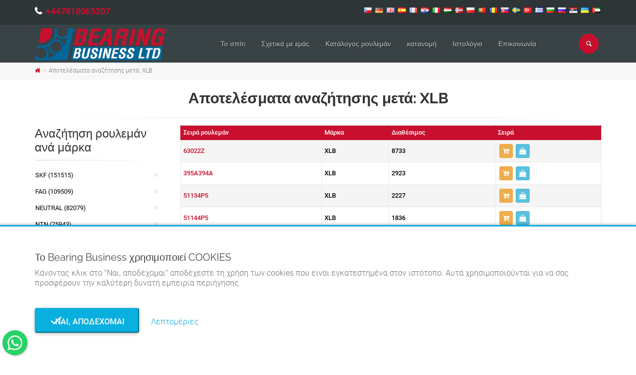

--- FILE ---
content_type: text/html; charset=UTF-8
request_url: https://bearingbusiness.uk/el/anazitisi-rouleman/marka/xlb
body_size: 10120
content:

<!DOCTYPE html>
<html lang="el">
<head>
	<meta charset="UTF-8">
	<meta http-equiv="X-UA-Compatible" content="IE=edge">
	<meta name="viewport" content="width=device-width, initial-scale=1">
		<title>Αποτελέσματα αναζήτησης μετά: XLB - Bearing Business</title>
	<meta property="og:type" content="product">
<meta property="og:url" content="https://bearingbusiness.uk/el/anazitisi-rouleman/marka/xlb">
<meta property="og:image" content="https://bearingbusiness.uk/img/logo.png">
<meta property="og:site_name" content="Bearing Business">
<meta property="og:locale" content="el_GR">
<meta property="og:locale:alternate" content="ar_AE">
<meta property="fb:app_id" content="112255241606041">
<meta name="twitter:card" content="summary">
<meta name="twitter:site" content="@BearingBusiness">
<meta name="twitter:creator" content="@BearingBusiness">
<meta name="robots" content="index, follow">
<meta name="yandex-verification" content="a53d3edcdc0a9dfe">
<meta name="p:domain_verify" content="8b849ad225eecda2a3ea1a35940e8359">
<meta name="msapplication-TileColor" content="#ffffff">
<meta name="msapplication-TileImage" content="/img/ico/ms-icon-144x144.png">
<meta name="theme-color" content="#ffffff">
<meta name="description" content="Bearings XLB. Πάνω από 2 εκατομμύρια ρουλεμάν κάτω από διαφορετικούς παραγωγούς και σε διαφορετικά ισοδύναμα. Το μεγαλύτερο απόθεμα ρουλεμάν. Ταχεία κατανομή ρουλεμάν σε εθνικό και διεθνές επίπεδο.">
<meta name="keywords" content="xlb, rouleman, bearings, rouleman xlb, bearings xlb">
<meta property="og:title" content="Αποτελέσματα αναζήτησης μετά: XLB">
<meta property="og:description" content="Bearings XLB. Πάνω από 2 εκατομμύρια ρουλεμάν κάτω από διαφορετικούς παραγωγούς και σε διαφορετικά ισοδύναμα. Το μεγαλύτερο απόθεμα ρουλεμάν. Ταχεία κατανομή ρουλεμάν σε εθνικό και διεθνές επίπεδο.">
<meta name="csrf-param" content="_csrf">
<meta name="csrf-token" content="t__strtXnHve66UVfe-gxJbz3RkZGgEhRD71rXHb5JfempvR6iTwSJqg13Mtoczx46O1SlteZWVxRtifOLyy8g==">

<link type="application/rss+xml" href="https://bearingbusiness.uk/el/rss" title="RSS 2.0" rel="alternate">
<link href="https://bearingbusiness.uk/el/anazitisi-rouleman/marka/xlb" rel="canonical">
<link href="/img/ico/apple-icon-57x57.png" rel="apple-touch-icon" sizes="57x57">
<link href="/img/ico/apple-icon-60x60.png" rel="apple-touch-icon" sizes="60x60">
<link href="/img/ico/apple-icon-72x72.png" rel="apple-touch-icon" sizes="72x72">
<link href="/img/ico/apple-icon-76x76.png" rel="apple-touch-icon" sizes="76x76">
<link href="/img/ico/apple-icon-114x114.png" rel="apple-touch-icon" sizes="114x114">
<link href="/img/ico/apple-icon-120x120.png" rel="apple-touch-icon" sizes="120x120">
<link href="/img/ico/apple-icon-144x144.png" rel="apple-touch-icon" sizes="144x144">
<link href="/img/ico/apple-icon-152x152.png" rel="apple-touch-icon" sizes="152x152">
<link href="/img/ico/apple-icon-180x180.png" rel="apple-touch-icon" sizes="180x180">
<link type="image/png" href="/img/ico/android-icon-192x192.png" rel="icon" sizes="192x192">
<link type="image/png" href="/img/ico/favicon-32x32.png" rel="icon" sizes="32x32">
<link type="image/png" href="/img/ico/favicon-96x96.png" rel="icon" sizes="96x96">
<link type="image/png" href="/img/ico/favicon-16x16.png" rel="icon" sizes="16x16">
<link href="/manifest.json" rel="manifest">
<link href="https://bearingbusiness.uk/cs/hledat-lozisko/znacka/xlb" rel="alternate" hreflang="cs">
<link href="https://bearingbusiness.uk/de/kugellager-suchen/marke/xlb" rel="alternate" hreflang="de">
<link href="https://bearingbusiness.uk/search-bearings/brand/xlb" rel="alternate" hreflang="en">
<link href="https://bearingbusiness.uk/search-bearings/brand/xlb" rel="alternate" hreflang="x-default">
<link href="https://bearingbusiness.uk/es/busca-rodamiento/marca/xlb" rel="alternate" hreflang="es">
<link href="https://bearingbusiness.uk/fr/recherche-roulements/marque/xlb" rel="alternate" hreflang="fr">
<link href="https://bearingbusiness.uk/hr/potrazi-kuglager/marka/xlb" rel="alternate" hreflang="hr">
<link href="https://bearingbusiness.uk/it/cerca-cuscinetto/marca/xlb" rel="alternate" hreflang="it">
<link href="https://bearingbusiness.uk/hu/csapagy-kereso/marka/xlb" rel="alternate" hreflang="hu">
<link href="https://bearingbusiness.uk/nn/sokfor-lagerer/merke/xlb" rel="alternate" hreflang="nn">
<link href="https://bearingbusiness.uk/pl/szukaj-lozyska/marka/xlb" rel="alternate" hreflang="pl">
<link href="https://bearingbusiness.uk/pt/pesquisar-rolamento/marca/xlb" rel="alternate" hreflang="pt">
<link href="https://bearingbusiness.uk/ro/cauta-rulment/brand/xlb" rel="alternate" hreflang="ro">
<link href="https://bearingbusiness.uk/sk/hladat-lozisko/znacka/xlb" rel="alternate" hreflang="sk">
<link href="https://bearingbusiness.uk/sv/sok-lagerer/brannmarka/xlb" rel="alternate" hreflang="sv">
<link href="https://bearingbusiness.uk/tr/rulman-ararulman/brand/xlb" rel="alternate" hreflang="tr">
<link href="https://bearingbusiness.uk/el/anazitisi-rouleman/marka/xlb" rel="alternate" hreflang="el">
<link href="https://bearingbusiness.uk/bg/tarsi-lager/marka/xlb" rel="alternate" hreflang="bg">
<link href="https://bearingbusiness.uk/ru/poisk-podsipnika/brend/xlb" rel="alternate" hreflang="ru">
<link href="https://bearingbusiness.uk/sr/potrazi-kuglager/marka/xlb" rel="alternate" hreflang="sr">
<link href="https://bearingbusiness.uk/uk/posuk-pidsipnika/brend/xlb" rel="alternate" hreflang="uk">
<link href="https://bearingbusiness.uk/ar/تحمل-نتائج-البحث/almarkt/xlb" rel="alternate" hreflang="ar">
<link href="/el/anazitisi-rouleman/marka/xlb?page=1&amp;per-page=25" rel="self">
<link href="/el/anazitisi-rouleman/marka/xlb?page=2&amp;per-page=25" rel="next">
<link href="/el/anazitisi-rouleman/marka/xlb?page=220&amp;per-page=25" rel="last">
<link href="/assets/33e587da/css/bootstrap.css?v=1604601966" rel="stylesheet">
<link href="/assets/47f16404/font-awesome/css/font-awesome.min.css?v=1604602058" rel="stylesheet">
<link href="/assets/47f16404/animate.css/animate.min.css?v=1604602056" rel="stylesheet">
<link href="/fonts/roboto/css/roboto.css?v=1618407722" rel="stylesheet">
<link href="/fonts/raleway/css/raleway.css?v=1618407904" rel="stylesheet">
<link href="/fonts/pacifico/css/pacifico.css?v=1618407904" rel="stylesheet">
<link href="/fonts/ptserif/css/ptserif.css?v=1618407904" rel="stylesheet">
<link href="/fonts/font-awesome/css/font-awesome.css?v=1471783226" rel="stylesheet">
<link href="/fonts/fontello/css/fontello.css?v=1443362466" rel="stylesheet">
<link href="/plugins/magnific-popup/magnific-popup.css?v=1455915990" rel="stylesheet">
<link href="/plugins/rs-plugin/css/settings.css?v=1443362466" rel="stylesheet">
<link href="/css/animations.css?v=1471783226" rel="stylesheet">
<link href="/plugins/owl-carousel/owl.carousel.css?v=1443362466" rel="stylesheet">
<link href="/plugins/owl-carousel/owl.transitions.css?v=1443362466" rel="stylesheet">
<link href="/plugins/hover/hover-min.css?v=1424949330" rel="stylesheet">
<link href="/plugins/floating-whatsapp/floating-wpp.min.css?v=1611909058" rel="stylesheet">
<link href="/css/style.css?v=1606855058" rel="stylesheet">
<link href="/css/typography-default.css?v=1606853530" rel="stylesheet">
<link href="/css/skins/custom.css?v=1650886581" rel="stylesheet">
<link href="/css/custom.css?v=1650886751" rel="stylesheet">
<link href="/assets/b85b48cf/jquery.fancybox.min.css?v=1604602058" rel="stylesheet">
<link href="/assets/2166cb88/css/bootstrap-dialog-bs3.css?v=1604601980" rel="stylesheet">
<script src="/assets/2166cb88/js/dialog.js?v=1604601980"></script></head>
<body  >

<!-- scrollToTop -->
<!-- ================ -->
<div class="scrollToTop circle"><i class="icon-up-open-big"></i></div>

<!-- page wrapper start -->
<!-- ================ -->
<div class="page-wrapper">

	

	
<!-- header-container start -->
<div class="header-container">


    <!-- header-top start -->
    <!-- classes:  -->
    <!-- "dark": dark version of header top e.g. class="header-top dark" -->
    <!-- "colored": colored version of header top e.g. class="header-top colored" -->
    <!-- ================ -->
    <div class="header-top dark">
        <div class="container">
            <div class="row">
                <div class="col-xs-12 col-sm-12 col-md-6 rtl">
                    <!-- header-top-first start -->
                    <!-- ================ -->
                    <div class="header-top-first clearfix">
                                                <ul class="list-inline hidden-sm hidden-xs" style="padding-left: 0; margin-top: 6px;">
                                                            <li>
									<i class="fa fa-phone pr-5" style="font-size: 18px; font-weight: 700;"></i>
                                    <a href="tel:+447818065207" data-prevent-page-overlay="true" style="font-size: 18px; font-weight: 700;">+447818065207</a>                                </li>
                                                    </ul>
                    </div>
                    <!-- header-top-first end -->
                </div>
                <div class="col-xs-12 col-sm-12 col-md-6 text-center">

                    <!-- header-top-second start -->
                    <!-- ================ -->
                    <div id="header-top-second"  class="clearfix">
                                                    <ul class="list-inline pull-right">
                                                                    <li style="padding: 2px;">
                                        <a href="/cs" class="" style="width:auto; height: auto;">
                                            <img src="/img/flags/cz.png" alt="Čeština" title="Čeština">
                                        </a>
                                    </li>
                                                                    <li style="padding: 2px;">
                                        <a href="/de" class="" style="width:auto; height: auto;">
                                            <img src="/img/flags/de.png" alt="Deutsch" title="Deutsch">
                                        </a>
                                    </li>
                                                                    <li style="padding: 2px;">
                                        <a href="/" class="" style="width:auto; height: auto;">
                                            <img src="/img/flags/gb.png" alt="English (US)" title="English (US)">
                                        </a>
                                    </li>
                                                                    <li style="padding: 2px;">
                                        <a href="/es" class="" style="width:auto; height: auto;">
                                            <img src="/img/flags/es.png" alt="Español (España)" title="Español (España)">
                                        </a>
                                    </li>
                                                                    <li style="padding: 2px;">
                                        <a href="/fr" class="" style="width:auto; height: auto;">
                                            <img src="/img/flags/fr.png" alt="Français (France)" title="Français (France)">
                                        </a>
                                    </li>
                                                                    <li style="padding: 2px;">
                                        <a href="/hr" class="" style="width:auto; height: auto;">
                                            <img src="/img/flags/hr.png" alt="Hrvatski" title="Hrvatski">
                                        </a>
                                    </li>
                                                                    <li style="padding: 2px;">
                                        <a href="/it" class="" style="width:auto; height: auto;">
                                            <img src="/img/flags/it.png" alt="Italiano" title="Italiano">
                                        </a>
                                    </li>
                                                                    <li style="padding: 2px;">
                                        <a href="/hu" class="" style="width:auto; height: auto;">
                                            <img src="/img/flags/hu.png" alt="Magyar" title="Magyar">
                                        </a>
                                    </li>
                                                                    <li style="padding: 2px;">
                                        <a href="/nn" class="" style="width:auto; height: auto;">
                                            <img src="/img/flags/no.png" alt="Norsk (nynorsk)" title="Norsk (nynorsk)">
                                        </a>
                                    </li>
                                                                    <li style="padding: 2px;">
                                        <a href="/pl" class="" style="width:auto; height: auto;">
                                            <img src="/img/flags/pl.png" alt="Polski" title="Polski">
                                        </a>
                                    </li>
                                                                    <li style="padding: 2px;">
                                        <a href="/pt" class="" style="width:auto; height: auto;">
                                            <img src="/img/flags/pt.png" alt="Português (Portugal)" title="Português (Portugal)">
                                        </a>
                                    </li>
                                                                    <li style="padding: 2px;">
                                        <a href="/ro" class="" style="width:auto; height: auto;">
                                            <img src="/img/flags/ro.png" alt="Română" title="Română">
                                        </a>
                                    </li>
                                                                    <li style="padding: 2px;">
                                        <a href="/sk" class="" style="width:auto; height: auto;">
                                            <img src="/img/flags/sk.png" alt="Slovenčina" title="Slovenčina">
                                        </a>
                                    </li>
                                                                    <li style="padding: 2px;">
                                        <a href="/sv" class="" style="width:auto; height: auto;">
                                            <img src="/img/flags/se.png" alt="Svenska" title="Svenska">
                                        </a>
                                    </li>
                                                                    <li style="padding: 2px;">
                                        <a href="/tr" class="" style="width:auto; height: auto;">
                                            <img src="/img/flags/tr.png" alt="Türkçe" title="Türkçe">
                                        </a>
                                    </li>
                                                                    <li style="padding: 2px;">
                                        <a href="/el" class="active" style="width:auto; height: auto;">
                                            <img src="/img/flags/gr.png" alt="Ελληνικά" title="Ελληνικά">
                                        </a>
                                    </li>
                                                                    <li style="padding: 2px;">
                                        <a href="/bg" class="" style="width:auto; height: auto;">
                                            <img src="/img/flags/bg.png" alt="Български" title="Български">
                                        </a>
                                    </li>
                                                                    <li style="padding: 2px;">
                                        <a href="/ru" class="" style="width:auto; height: auto;">
                                            <img src="/img/flags/ru.png" alt="Русский" title="Русский">
                                        </a>
                                    </li>
                                                                    <li style="padding: 2px;">
                                        <a href="/sr" class="" style="width:auto; height: auto;">
                                            <img src="/img/flags/rs.png" alt="Српски" title="Српски">
                                        </a>
                                    </li>
                                                                    <li style="padding: 2px;">
                                        <a href="/uk" class="" style="width:auto; height: auto;">
                                            <img src="/img/flags/ua.png" alt="Українська" title="Українська">
                                        </a>
                                    </li>
                                                                    <li style="padding: 2px;">
                                        <a href="/ar" class="" style="width:auto; height: auto;">
                                            <img src="/img/flags/ae.png" alt="‏العربية‏" title="‏العربية‏">
                                        </a>
                                    </li>
                                                            </ul>
                                            </div>
                    <!-- header-top-second end -->
                </div>
            </div>
        </div>
    </div>
    <!-- header-top end -->

    <!-- header start -->
    <!-- classes:  -->
    <!-- "fixed": enables fixed navigation mode (sticky menu) e.g. class="header fixed clearfix" -->
    <!-- "dark": dark version of header e.g. class="header dark clearfix" -->
    <!-- "full-width": mandatory class for the full-width menu layout -->
    <!-- "centered": mandatory class for the centered logo layout -->
    <!-- ================ -->
    <header class="header fixed clearfix dark">

        <div class="container" id="page-header">
            <div class="row">
                <div class="col-md-3 rtl">
                    <!-- header-left start -->
                    <!-- ================ -->
                    <div class="header-left clearfix">
							<!-- header dropdown buttons -->
							<div class="header-dropdown-buttons visible-xs">
								<div class="btn-group dropdown">
									<button type="button" class="btn dropdown-toggle" data-toggle="dropdown" style="color: #fff; background-color: #c8102e; border-color: #e50627;"><i class="icon-search"></i></button>
									<ul class="dropdown-menu dropdown-menu-right dropdown-animation">
										<li>
											<form id="search-form-mobile" class="search-box margin-clear" action="/el/search" method="post">
<input type="hidden" name="_csrf" value="t__strtXnHve66UVfe-gxJbz3RkZGgEhRD71rXHb5JfempvR6iTwSJqg13Mtoczx46O1SlteZWVxRtifOLyy8g==">											<div class="input-group form-group has-feedback">
												<input type="text" class="form-control" name="search" value="" placeholder="Αναζήτηση" autocomplete="off">												<span class="input-group-btn">
													<button type="submit" class="btn btn-warning btn-xs btn-default" style="margin: 0 0 0 -1px;"><i class="icon-search"></i></button>											  </span>
											</div>
											</form>										</li>
									</ul>
								</div>
																							</div>
							<!-- header dropdown buttons end-->

                        <!-- logo -->
                        <div id="logo" class="logo">
                            <a href="/el"><img id="logo_img" src="/img/logo.png" alt="Bearing Business"></a>
                        </div>
                    </div>
                    <!-- header-left end -->

                </div>
                <div class="col-md-9">

                    <!-- header-right start -->
                    <!-- ================ -->
                    <div class="header-right clearfix">

                        <!-- main-navigation start -->
                        <!-- classes: -->
                        <!-- "onclick": Makes the dropdowns open on click, this the default bootstrap behavior e.g. class="main-navigation onclick" -->
                        <!-- "animated": Enables animations on dropdowns opening e.g. class="main-navigation animated" -->
                        <!-- "with-dropdown-buttons": Mandatory class that adds extra space, to the main navigation, for the search and cart dropdowns -->
                        <!-- ================ -->
                        <div class="main-navigation  animated with-dropdown-buttons">

                            <!-- navbar start -->
                            <!-- ================ -->
                            <nav class="navbar navbar-default" role="navigation">
                                <div class="container-fluid">

                                    <!-- Toggle get grouped for better mobile display -->
                                    <div class="navbar-header">
                                        <button type="button" class="navbar-toggle" data-toggle="collapse" data-target="#navbar-collapse-1">
                                            <span class="sr-only">Toggle navigation</span>
                                            <span class="icon-bar"></span>
                                            <span class="icon-bar"></span>
                                            <span class="icon-bar"></span>
                                        </button>

                                    </div>

                                    <!-- Collect the nav links, forms, and other content for toggling -->
                                    <div class="collapse navbar-collapse" id="navbar-collapse-1">
                                        <!-- main-menu -->
                                                                                    <ul id="w1" class="nav navbar-nav" style=""><li><a href="/el">Το σπίτι</a></li>
<li><a href="/el/schetika-me-emas">Σχετικά με εμάς</a></li>
<li><a href="/el/katalogos-royleman">Κατάλογος ρουλεμάν</a></li>
<li><a href="/el/katanomh">κατανομή</a></li>
<li><a href="/el/istologio">Ιστολόγιο</a></li>
<li><a href="/el/epikoinonia">Επικοινωνία</a></li></ul>                                                                                <!-- main-menu end -->

											<!-- header dropdown buttons -->
											<div class="header-dropdown-buttons hidden-xs">
												<div class="btn-group dropdown">
													<button type="button" class="btn dropdown-toggle" data-toggle="dropdown" style="color: #fff; background-color: #c8102e; border-color: #e50627;"><i class="icon-search"></i></button>
													<ul class="dropdown-menu dropdown-menu-right dropdown-animation">
														<li>
															<form id="search-form-desktop" class="search-box margin-clear" action="/el/search" method="post">
<input type="hidden" name="_csrf" value="t__strtXnHve66UVfe-gxJbz3RkZGgEhRD71rXHb5JfempvR6iTwSJqg13Mtoczx46O1SlteZWVxRtifOLyy8g==">															<div class="input-group form-group has-feedback">
																<input type="text" class="form-control" name="search" value="" placeholder="Αναζήτηση" autocomplete="off">																<span class="input-group-btn">
																	<button type="submit" class="btn btn-xs btn-default" style="margin: 0 0 0 -1px;"><i class="icon-search"></i></button>															  	</span>
															</div>
															</form>														</li>
													</ul>
												</div>
																							</div>
											<!-- header dropdown buttons end-->

                                    </div>

                                </div>
                            </nav>
                            <!-- navbar end -->

                        </div>
                        <!-- main-navigation end -->
                    </div>
                    <!-- header-right end -->

                </div>
            </div>
        </div>

    </header>
    <!-- header end -->
</div>
<!-- header-container end -->

			<!-- breadcrumb start -->
		<!-- ================ -->
		<div class="breadcrumb-container">
			<div class="container">
								<ul class="breadcrumb"><li><a href="https://bearingbusiness.uk/el"><i class="fa fa-home"></i></a></li>
<li class="active"><span class="active">Αποτελέσματα αναζήτησης μετά: XLB</span></li>
</ul>			</div>
		</div>
		<!-- breadcrumb end -->
		
	<!-- main-container start -->
	<!-- ================ -->
	<section class="main-container" style="padding: 0;">
		<div class="container">
			<h1 class="text-center">Αποτελέσματα αναζήτησης μετά: XLB</h1>
			<div class="separator"></div>
			<div class="row">
				<!-- main start -->
				<!-- ================ -->
				<div class="main col-md-9 col-xs-12 pull-right">
									<table class="table table-bordered table-hover table-striped table-colored dataTable">
						<thead>
						<tr>
							<th>
								Σειρά ρουλεμάν							</th>
							<th>
								Μάρκα							</th>
							<th>
								Διαθέσιμος							</th>
							<th>
								Σειρά							</th>
						</tr>
						</thead>
						<tbody>
													<tr>
								<td>
									<a href="/el/rouleman-63022z-xlb-1762573">63022Z</a>								</td>
								<td>
									XLB								</td>
								<td>
									8733								</td>
								<td>
																		<div><a class="btn btn-xs btn-warning" href="/el/prostheke-sto-kalathi?id=1762573" title="Προσθήκη στο αίτημα προσφοράς" data-toggle="tooltip" data-popup-action=""><i class="fa fa-cart-plus"></i></a><a class="btn btn-xs btn-info" href="/el/zhthste-prosfora?id=1762573" title="Ζητήστε προσφορά τιμής" data-toggle="tooltip" data-popup-action=""><i class="fa fa-shopping-bag"></i></a></div>								</td>
							</tr>
													<tr>
								<td>
									<a href="/el/rouleman-395a394a-xlb-1347759">395A394A</a>								</td>
								<td>
									XLB								</td>
								<td>
									2923								</td>
								<td>
																		<div><a class="btn btn-xs btn-warning" href="/el/prostheke-sto-kalathi?id=1347759" title="Προσθήκη στο αίτημα προσφοράς" data-toggle="tooltip" data-popup-action=""><i class="fa fa-cart-plus"></i></a><a class="btn btn-xs btn-info" href="/el/zhthste-prosfora?id=1347759" title="Ζητήστε προσφορά τιμής" data-toggle="tooltip" data-popup-action=""><i class="fa fa-shopping-bag"></i></a></div>								</td>
							</tr>
													<tr>
								<td>
									<a href="/el/rouleman-51134p5-xlb-1463935">51134P5</a>								</td>
								<td>
									XLB								</td>
								<td>
									2227								</td>
								<td>
																		<div><a class="btn btn-xs btn-warning" href="/el/prostheke-sto-kalathi?id=1463935" title="Προσθήκη στο αίτημα προσφοράς" data-toggle="tooltip" data-popup-action=""><i class="fa fa-cart-plus"></i></a><a class="btn btn-xs btn-info" href="/el/zhthste-prosfora?id=1463935" title="Ζητήστε προσφορά τιμής" data-toggle="tooltip" data-popup-action=""><i class="fa fa-shopping-bag"></i></a></div>								</td>
							</tr>
													<tr>
								<td>
									<a href="/el/rouleman-51144p5-xlb-1454924">51144P5</a>								</td>
								<td>
									XLB								</td>
								<td>
									1836								</td>
								<td>
																		<div><a class="btn btn-xs btn-warning" href="/el/prostheke-sto-kalathi?id=1454924" title="Προσθήκη στο αίτημα προσφοράς" data-toggle="tooltip" data-popup-action=""><i class="fa fa-cart-plus"></i></a><a class="btn btn-xs btn-info" href="/el/zhthste-prosfora?id=1454924" title="Ζητήστε προσφορά τιμής" data-toggle="tooltip" data-popup-action=""><i class="fa fa-shopping-bag"></i></a></div>								</td>
							</tr>
													<tr>
								<td>
									<a href="/el/rouleman-60012rs1-xlb-1548598">60012RS1</a>								</td>
								<td>
									XLB								</td>
								<td>
									1536								</td>
								<td>
																		<div><a class="btn btn-xs btn-warning" href="/el/prostheke-sto-kalathi?id=1548598" title="Προσθήκη στο αίτημα προσφοράς" data-toggle="tooltip" data-popup-action=""><i class="fa fa-cart-plus"></i></a><a class="btn btn-xs btn-info" href="/el/zhthste-prosfora?id=1548598" title="Ζητήστε προσφορά τιμής" data-toggle="tooltip" data-popup-action=""><i class="fa fa-shopping-bag"></i></a></div>								</td>
							</tr>
													<tr>
								<td>
									<a href="/el/rouleman-6305-xlb-1765088">6305</a>								</td>
								<td>
									XLB								</td>
								<td>
									1450								</td>
								<td>
																		<div><a class="btn btn-xs btn-warning" href="/el/prostheke-sto-kalathi?id=1765088" title="Προσθήκη στο αίτημα προσφοράς" data-toggle="tooltip" data-popup-action=""><i class="fa fa-cart-plus"></i></a><a class="btn btn-xs btn-info" href="/el/zhthste-prosfora?id=1765088" title="Ζητήστε προσφορά τιμής" data-toggle="tooltip" data-popup-action=""><i class="fa fa-shopping-bag"></i></a></div>								</td>
							</tr>
													<tr>
								<td>
									<a href="/el/rouleman-nn3020kp5w33-xlb-3056595">NN3020KP5W33</a>								</td>
								<td>
									XLB								</td>
								<td>
									899								</td>
								<td>
																		<div><a class="btn btn-xs btn-warning" href="/el/prostheke-sto-kalathi?id=3056595" title="Προσθήκη στο αίτημα προσφοράς" data-toggle="tooltip" data-popup-action=""><i class="fa fa-cart-plus"></i></a><a class="btn btn-xs btn-info" href="/el/zhthste-prosfora?id=3056595" title="Ζητήστε προσφορά τιμής" data-toggle="tooltip" data-popup-action=""><i class="fa fa-shopping-bag"></i></a></div>								</td>
							</tr>
													<tr>
								<td>
									<a href="/el/rouleman-nn3018kp5w33-xlb-3063609">NN3018KP5W33</a>								</td>
								<td>
									XLB								</td>
								<td>
									781								</td>
								<td>
																		<div><a class="btn btn-xs btn-warning" href="/el/prostheke-sto-kalathi?id=3063609" title="Προσθήκη στο αίτημα προσφοράς" data-toggle="tooltip" data-popup-action=""><i class="fa fa-cart-plus"></i></a><a class="btn btn-xs btn-info" href="/el/zhthste-prosfora?id=3063609" title="Ζητήστε προσφορά τιμής" data-toggle="tooltip" data-popup-action=""><i class="fa fa-shopping-bag"></i></a></div>								</td>
							</tr>
													<tr>
								<td>
									<a href="/el/rouleman-nn3028kp4-xlb-3057548">NN3028KP4</a>								</td>
								<td>
									XLB								</td>
								<td>
									633								</td>
								<td>
																		<div><a class="btn btn-xs btn-warning" href="/el/prostheke-sto-kalathi?id=3057548" title="Προσθήκη στο αίτημα προσφοράς" data-toggle="tooltip" data-popup-action=""><i class="fa fa-cart-plus"></i></a><a class="btn btn-xs btn-info" href="/el/zhthste-prosfora?id=3057548" title="Ζητήστε προσφορά τιμής" data-toggle="tooltip" data-popup-action=""><i class="fa fa-shopping-bag"></i></a></div>								</td>
							</tr>
													<tr>
								<td>
									<a href="/el/rouleman-nn3016kp5w33-xlb-3065287">NN3016KP5W33</a>								</td>
								<td>
									XLB								</td>
								<td>
									586								</td>
								<td>
																		<div><a class="btn btn-xs btn-warning" href="/el/prostheke-sto-kalathi?id=3065287" title="Προσθήκη στο αίτημα προσφοράς" data-toggle="tooltip" data-popup-action=""><i class="fa fa-cart-plus"></i></a><a class="btn btn-xs btn-info" href="/el/zhthste-prosfora?id=3065287" title="Ζητήστε προσφορά τιμής" data-toggle="tooltip" data-popup-action=""><i class="fa fa-shopping-bag"></i></a></div>								</td>
							</tr>
													<tr>
								<td>
									<a href="/el/rouleman-60002rs1-xlb-1541480">60002RS1</a>								</td>
								<td>
									XLB								</td>
								<td>
									582								</td>
								<td>
																		<div><a class="btn btn-xs btn-warning" href="/el/prostheke-sto-kalathi?id=1541480" title="Προσθήκη στο αίτημα προσφοράς" data-toggle="tooltip" data-popup-action=""><i class="fa fa-cart-plus"></i></a><a class="btn btn-xs btn-info" href="/el/zhthste-prosfora?id=1541480" title="Ζητήστε προσφορά τιμής" data-toggle="tooltip" data-popup-action=""><i class="fa fa-shopping-bag"></i></a></div>								</td>
							</tr>
													<tr>
								<td>
									<a href="/el/rouleman-nn3026kp4w33-xlb-3059191">NN3026KP4W33</a>								</td>
								<td>
									XLB								</td>
								<td>
									518								</td>
								<td>
																		<div><a class="btn btn-xs btn-warning" href="/el/prostheke-sto-kalathi?id=3059191" title="Προσθήκη στο αίτημα προσφοράς" data-toggle="tooltip" data-popup-action=""><i class="fa fa-cart-plus"></i></a><a class="btn btn-xs btn-info" href="/el/zhthste-prosfora?id=3059191" title="Ζητήστε προσφορά τιμής" data-toggle="tooltip" data-popup-action=""><i class="fa fa-shopping-bag"></i></a></div>								</td>
							</tr>
													<tr>
								<td>
									<a href="/el/rouleman-nn3019kp5w33-xlb-3067694">NN3019KP5W33</a>								</td>
								<td>
									XLB								</td>
								<td>
									510								</td>
								<td>
																		<div><a class="btn btn-xs btn-warning" href="/el/prostheke-sto-kalathi?id=3067694" title="Προσθήκη στο αίτημα προσφοράς" data-toggle="tooltip" data-popup-action=""><i class="fa fa-cart-plus"></i></a><a class="btn btn-xs btn-info" href="/el/zhthste-prosfora?id=3067694" title="Ζητήστε προσφορά τιμής" data-toggle="tooltip" data-popup-action=""><i class="fa fa-shopping-bag"></i></a></div>								</td>
							</tr>
													<tr>
								<td>
									<a href="/el/rouleman-zarn3570tnp4-xlb-3849599">ZARN3570TNP4</a>								</td>
								<td>
									XLB								</td>
								<td>
									494								</td>
								<td>
																		<div><a class="btn btn-xs btn-warning" href="/el/prostheke-sto-kalathi?id=3849599" title="Προσθήκη στο αίτημα προσφοράς" data-toggle="tooltip" data-popup-action=""><i class="fa fa-cart-plus"></i></a><a class="btn btn-xs btn-info" href="/el/zhthste-prosfora?id=3849599" title="Ζητήστε προσφορά τιμής" data-toggle="tooltip" data-popup-action=""><i class="fa fa-shopping-bag"></i></a></div>								</td>
							</tr>
													<tr>
								<td>
									<a href="/el/rouleman-zarn2052tnp4-xlb-3849325">ZARN2052TNP4</a>								</td>
								<td>
									XLB								</td>
								<td>
									486								</td>
								<td>
																		<div><a class="btn btn-xs btn-warning" href="/el/prostheke-sto-kalathi?id=3849325" title="Προσθήκη στο αίτημα προσφοράς" data-toggle="tooltip" data-popup-action=""><i class="fa fa-cart-plus"></i></a><a class="btn btn-xs btn-info" href="/el/zhthste-prosfora?id=3849325" title="Ζητήστε προσφορά τιμής" data-toggle="tooltip" data-popup-action=""><i class="fa fa-shopping-bag"></i></a></div>								</td>
							</tr>
													<tr>
								<td>
									<a href="/el/rouleman-nn3028kp4w33-xlb-3057511">NN3028KP4W33</a>								</td>
								<td>
									XLB								</td>
								<td>
									481								</td>
								<td>
																		<div><a class="btn btn-xs btn-warning" href="/el/prostheke-sto-kalathi?id=3057511" title="Προσθήκη στο αίτημα προσφοράς" data-toggle="tooltip" data-popup-action=""><i class="fa fa-cart-plus"></i></a><a class="btn btn-xs btn-info" href="/el/zhthste-prosfora?id=3057511" title="Ζητήστε προσφορά τιμής" data-toggle="tooltip" data-popup-action=""><i class="fa fa-shopping-bag"></i></a></div>								</td>
							</tr>
													<tr>
								<td>
									<a href="/el/rouleman-nn3018kp4w33-xlb-3066248">NN3018KP4W33</a>								</td>
								<td>
									XLB								</td>
								<td>
									473								</td>
								<td>
																		<div><a class="btn btn-xs btn-warning" href="/el/prostheke-sto-kalathi?id=3066248" title="Προσθήκη στο αίτημα προσφοράς" data-toggle="tooltip" data-popup-action=""><i class="fa fa-cart-plus"></i></a><a class="btn btn-xs btn-info" href="/el/zhthste-prosfora?id=3066248" title="Ζητήστε προσφορά τιμής" data-toggle="tooltip" data-popup-action=""><i class="fa fa-shopping-bag"></i></a></div>								</td>
							</tr>
													<tr>
								<td>
									<a href="/el/rouleman-r10-xlb-3282949">R10</a>								</td>
								<td>
									XLB								</td>
								<td>
									471								</td>
								<td>
																		<div><a class="btn btn-xs btn-warning" href="/el/prostheke-sto-kalathi?id=3282949" title="Προσθήκη στο αίτημα προσφοράς" data-toggle="tooltip" data-popup-action=""><i class="fa fa-cart-plus"></i></a><a class="btn btn-xs btn-info" href="/el/zhthste-prosfora?id=3282949" title="Ζητήστε προσφορά τιμής" data-toggle="tooltip" data-popup-action=""><i class="fa fa-shopping-bag"></i></a></div>								</td>
							</tr>
													<tr>
								<td>
									<a href="/el/rouleman-nf1036x2p6-xlb-2982102">NF1036X2P6</a>								</td>
								<td>
									XLB								</td>
								<td>
									419								</td>
								<td>
																		<div><a class="btn btn-xs btn-warning" href="/el/prostheke-sto-kalathi?id=2982102" title="Προσθήκη στο αίτημα προσφοράς" data-toggle="tooltip" data-popup-action=""><i class="fa fa-cart-plus"></i></a><a class="btn btn-xs btn-info" href="/el/zhthste-prosfora?id=2982102" title="Ζητήστε προσφορά τιμής" data-toggle="tooltip" data-popup-action=""><i class="fa fa-shopping-bag"></i></a></div>								</td>
							</tr>
													<tr>
								<td>
									<a href="/el/rouleman-nn3020kp4w33-xlb-3059853">NN3020KP4W33</a>								</td>
								<td>
									XLB								</td>
								<td>
									415								</td>
								<td>
																		<div><a class="btn btn-xs btn-warning" href="/el/prostheke-sto-kalathi?id=3059853" title="Προσθήκη στο αίτημα προσφοράς" data-toggle="tooltip" data-popup-action=""><i class="fa fa-cart-plus"></i></a><a class="btn btn-xs btn-info" href="/el/zhthste-prosfora?id=3059853" title="Ζητήστε προσφορά τιμής" data-toggle="tooltip" data-popup-action=""><i class="fa fa-shopping-bag"></i></a></div>								</td>
							</tr>
													<tr>
								<td>
									<a href="/el/rouleman-nki1520-xlb-3040505">NKI1520</a>								</td>
								<td>
									XLB								</td>
								<td>
									400								</td>
								<td>
																		<div><a class="btn btn-xs btn-warning" href="/el/prostheke-sto-kalathi?id=3040505" title="Προσθήκη στο αίτημα προσφοράς" data-toggle="tooltip" data-popup-action=""><i class="fa fa-cart-plus"></i></a><a class="btn btn-xs btn-info" href="/el/zhthste-prosfora?id=3040505" title="Ζητήστε προσφορά τιμής" data-toggle="tooltip" data-popup-action=""><i class="fa fa-shopping-bag"></i></a></div>								</td>
							</tr>
													<tr>
								<td>
									<a href="/el/rouleman-nn3028kp5w33-xlb-3057559">NN3028KP5W33</a>								</td>
								<td>
									XLB								</td>
								<td>
									398								</td>
								<td>
																		<div><a class="btn btn-xs btn-warning" href="/el/prostheke-sto-kalathi?id=3057559" title="Προσθήκη στο αίτημα προσφοράς" data-toggle="tooltip" data-popup-action=""><i class="fa fa-cart-plus"></i></a><a class="btn btn-xs btn-info" href="/el/zhthste-prosfora?id=3057559" title="Ζητήστε προσφορά τιμής" data-toggle="tooltip" data-popup-action=""><i class="fa fa-shopping-bag"></i></a></div>								</td>
							</tr>
													<tr>
								<td>
									<a href="/el/rouleman-nn3026kp4-xlb-3059023">NN3026KP4</a>								</td>
								<td>
									XLB								</td>
								<td>
									397								</td>
								<td>
																		<div><a class="btn btn-xs btn-warning" href="/el/prostheke-sto-kalathi?id=3059023" title="Προσθήκη στο αίτημα προσφοράς" data-toggle="tooltip" data-popup-action=""><i class="fa fa-cart-plus"></i></a><a class="btn btn-xs btn-info" href="/el/zhthste-prosfora?id=3059023" title="Ζητήστε προσφορά τιμής" data-toggle="tooltip" data-popup-action=""><i class="fa fa-shopping-bag"></i></a></div>								</td>
							</tr>
													<tr>
								<td>
									<a href="/el/rouleman-51140p5-xlb-1452463">51140P5</a>								</td>
								<td>
									XLB								</td>
								<td>
									361								</td>
								<td>
																		<div><a class="btn btn-xs btn-warning" href="/el/prostheke-sto-kalathi?id=1452463" title="Προσθήκη στο αίτημα προσφοράς" data-toggle="tooltip" data-popup-action=""><i class="fa fa-cart-plus"></i></a><a class="btn btn-xs btn-info" href="/el/zhthste-prosfora?id=1452463" title="Ζητήστε προσφορά τιμής" data-toggle="tooltip" data-popup-action=""><i class="fa fa-shopping-bag"></i></a></div>								</td>
							</tr>
													<tr>
								<td>
									<a href="/el/rouleman-nf302m-xlb-2978102">NF302M</a>								</td>
								<td>
									XLB								</td>
								<td>
									352								</td>
								<td>
																		<div><a class="btn btn-xs btn-warning" href="/el/prostheke-sto-kalathi?id=2978102" title="Προσθήκη στο αίτημα προσφοράς" data-toggle="tooltip" data-popup-action=""><i class="fa fa-cart-plus"></i></a><a class="btn btn-xs btn-info" href="/el/zhthste-prosfora?id=2978102" title="Ζητήστε προσφορά τιμής" data-toggle="tooltip" data-popup-action=""><i class="fa fa-shopping-bag"></i></a></div>								</td>
							</tr>
												</tbody>
					</table>
					<!-- pagination start -->
					<div class="text-center">
						<ul class="pagination"><li class="first disabled"><span>&laquo;</span></li>
<li class="prev disabled"><span>&lsaquo;</span></li>
<li class="active"><a href="/el/anazitisi-rouleman/marka/xlb?page=1&amp;per-page=25" data-page="0">1</a></li>
<li><a href="/el/anazitisi-rouleman/marka/xlb?page=2&amp;per-page=25" data-page="1">2</a></li>
<li><a href="/el/anazitisi-rouleman/marka/xlb?page=3&amp;per-page=25" data-page="2">3</a></li>
<li><a href="/el/anazitisi-rouleman/marka/xlb?page=4&amp;per-page=25" data-page="3">4</a></li>
<li><a href="/el/anazitisi-rouleman/marka/xlb?page=5&amp;per-page=25" data-page="4">5</a></li>
<li class="next"><a href="/el/anazitisi-rouleman/marka/xlb?page=2&amp;per-page=25" data-page="1">&rsaquo;</a></li>
<li class="last"><a href="/el/anazitisi-rouleman/marka/xlb?page=220&amp;per-page=25" data-page="219">&raquo;</a></li></ul>					</div>
					<!-- pagination end -->
								</div>
				<!-- main end -->
				<!-- sidebar start -->
				<!-- ================ -->
				<aside class="col-md-3 col-xs-12 rtl pull-left">
					<div class="sidebar">
													<div class="block clearfix">
								<h3 class="title">Αναζήτηση ρουλεμάν ανά μάρκα</h3>
								<div class="separator-2"></div>
								<ul class="nav nav-pills nav-stacked">
																			<li>
											<a href="/el/anazitisi-rouleman/marka/skf" title="Bearings SKF">SKF (151515)</a>										</li>
																			<li>
											<a href="/el/anazitisi-rouleman/marka/fag" title="Bearings FAG">FAG (109509)</a>										</li>
																			<li>
											<a href="/el/anazitisi-rouleman/marka/neutral" title="Bearings NEUTRAL">NEUTRAL (82079)</a>										</li>
																			<li>
											<a href="/el/anazitisi-rouleman/marka/ntn" title="Bearings NTN">NTN (75943)</a>										</li>
																			<li>
											<a href="/el/anazitisi-rouleman/marka/ina" title="Bearings INA">INA (62568)</a>										</li>
																			<li>
											<a href="/el/anazitisi-rouleman/marka/rhp" title="Bearings RHP">RHP (55929)</a>										</li>
																			<li>
											<a href="/el/anazitisi-rouleman/marka/nsk" title="Bearings NSK">NSK (54344)</a>										</li>
																			<li>
											<a href="/el/anazitisi-rouleman/marka/timken" title="Bearings TIMKEN">TIMKEN (54127)</a>										</li>
																			<li>
											<a href="/el/anazitisi-rouleman/marka/snr" title="Bearings SNR">SNR (32953)</a>										</li>
																			<li>
											<a href="/el/anazitisi-rouleman/marka/urb" title="Bearings URB">URB (31607)</a>										</li>
																	</ul>
								<a class="pull-right" href="/el/anazitisi-rouleman/marka" title="Bearing brands" style="padding-right: 16px;">Όλες οι μάρκες <i class="fa fa-chevron-right"></i></a>							</div>
																	</div>
				</aside>
				<!-- sidebar end -->
			</div>
		</div>
	</section>
	<!-- main-container end -->

	
<!-- footer top start -->
<!-- ================ -->
<div class="dark-bg default-hovered footer-top animated-text">
	<div class="container">
		<div class="row">
			<div class="col-md-12">
				<div class="call-to-action text-center">
					<div class="row">
						<div class="col-sm-8 rtl">
							<h2>διαπραγματεύσιμες τιμές ανάλογα με την ποσότητα και την αξία</h2>
							<h2>ταχύτητα και άνεση</h2>
						</div>
						<div class="col-sm-4">
							<p class="mt-10"><a href="/el/epikoinonia" class="btn btn-animated btn-lg btn-gray-transparent ">Επικοινωνήστε μαζί μας<i class="fa fa-envelope pl-20"></i></a></p>
						</div>
					</div>
				</div>
			</div>
		</div>
	</div>
</div>
<!-- footer top end -->

<!-- footer start (Add "dark" class to #footer in order to enable dark footer) -->
<!-- ================ -->
<footer id="footer" class="clearfix dark">

	<!-- .footer start -->
	<!-- ================ -->
	<div class="footer">
		<div class="container">
			<div class="footer-inner">
				<div class="row">
					<div class="col-md-4 rtl">
						<div class="footer-content">
							<div class="logo-footer"><img id="logo-footer" src="/img/logo.png" alt="Bearing Business"></div>
															<p class="app-description">Η Bearing Business διασφαλίζει τις χαμηλότερες τιμές στην παγκόσμια αγορά εμπορίου για κάθε τύπο ρουλεμάν, ανεξάρτητα από τη μάρκα που αναζητάτε. Διανέμουμε προϊόντα ρουλεμάν από κορυφαίους κατασκευαστές παγκοσμίως, αποτελεσματικά και σύμφωνα με το χρονοδιάγραμμα, και προχωράμε πάνω και πέρα για να δημιουργήσουμε μόνιμες σχέσεις με τους πελάτες μας.</p>
														<ul class="social-links circle animated-effect-1">
																									<li>
										<a class="link-social-facebook" href="https://www.facebook.com/Bearing-Business-112255241606041" title="Facebook" target="_blank">
											<i class="fa fa-facebook"></i>
										</a>
									</li>
																																	<li>
										<a class="twitter" href="https://twitter.com/BearingBusiness" title="Twitter" target="_blank">
											<i class="fa fa-twitter"></i>
										</a>
									</li>
																																	<li>
										<a class="pinterest" href="https://www.pinterest.co.uk/bearingbusiness/" title="Pinterest" target="_blank">
											<i class="fa fa-pinterest"></i>
										</a>
									</li>
																                                    <li>
                                        <a class="youtube" href="https://www.youtube.com/channel/UCskuJHzOA3xx3pPezKB8k2Q" title="Youtube" target="_blank">
                                            <i class="fa fa-youtube"></i>
                                        </a>
                                    </li>
                                							</ul>
						</div>
					</div>
					<div class="col-md-4 rtl">
						<div class="footer-content">
							<h2 class="title">Επικοινωνήστε μαζί μας</h2>
							<div class="separator-2"></div>
																<ul class="list-icons">
																			<li>
											<i class="fa fa-briefcase"></i>
											Bearing Business Limited										</li>
									                                                                            <li>Taxpayer Identification Number: 436938902135</li>
                                                                                                                <li>Registration Number: 13079621</li>
                                                                                                                <li>Bank Name: WISEBUSINESS</li>
                                                                                                                <li>Bank Account: BE24 9672 4537 8438</li>
                                                                                                                <li>Bank BIC: TRWIBEB1XXX</li>
                                                                        																			<li>
											<i class="fa fa-map-marker"></i>
																							<a href="//www.google.com/maps/place/50.8099309,-1.0663614" target="_blank">31 Copnor Road, 31, Portsmouth, PO3 5AB, Ηνωμένο Βασίλειο</a>
																					</li>
																																					<li>
											<i class="fa fa-phone"></i>
											<a class="link-underline" href="tel:+447818065207" data-prevent-page-overlay="true">+447818065207</a>										</li>
																												<li>
											<i class=" fa fa-envelope-o"></i>
											<a href="mailto:bearingbusinessoffice@gmail.com" data-prevent-page-overlay="true">bearingbusinessoffice@gmail.com</a>
										</li>
																</ul>
						</div>
					</div>
					<div class="col-md-4">
													<div class="footer-content">
								<h2 class="title">Γρήγοροι σύνδεσμοι</h2>
								<div class="separator-2"></div>
								<nav class="mb-20">
								<ul id="w2" class="nav nav-pills nav-stacked list-style-icons"><li><a href="/el">Το σπίτι</a></li>
<li><a href="/el/oroi-kai-proypo8eseis">Οροι και Προϋποθέσεις</a></li>
<li><a href="/el/politikh-aporrhtoy">Πολιτική Απορρήτου</a></li>
<li><a href="/el/politike-cookies">Πολιτική Cookies</a></li>
<li><a href="/el/epikoinonia">Επικοινωνία</a></li></ul>								</nav>
							</div>
											</div>
				</div>
			</div>
		</div>
	</div>
	<!-- .footer end -->

	<!-- .subfooter start -->
	<!-- ================ -->
	<div class="subfooter">
		<div class="container">
			<div class="subfooter-inner">
				<div class="row">
					<div class="col-md-12">
						<p class="text-center">
							© Bearing Business 2025. Ολα τα δικαιώματα διατηρούνται.							<a class="dev-by-tws link-underline" href="//www.treewebsolutions.com" target="_blank" title="Tree Web Solutions">Αναπτύχθηκε από TWS.</a>
						</p>
					</div>
				</div>
			</div>
		</div>
	</div>
	<!-- .subfooter end -->

</footer>
<!-- footer end -->

	<div id="cookiebar">
		<div class="container">
			<h3>Το Bearing Business χρησιμοποιεί COOKIES</h3>
			<p>Κάνοντας κλικ στο "Ναι, αποδέχομαι" αποδέχεστε τη χρήση των cookies που είναι εγκατεστημένα στον ιστότοπο. Αυτά χρησιμοποιούνται για να σας προσφέρουν την καλύτερη δυνατή εμπειρία περιήγησης.</p>
			<form id="accept-cookies-form" action="/el/accept-cookies" method="post">
<input type="hidden" name="_csrf" value="t__strtXnHve66UVfe-gxJbz3RkZGgEhRD71rXHb5JfempvR6iTwSJqg13Mtoczx46O1SlteZWVxRtifOLyy8g==">			<input type="hidden" name="acceptCookies" value="1">			<button type="submit" id="okcookies">&nbsp;&nbsp;&nbsp;Ναι, αποδέχομαι</button>			<a href="/el/politike-cookies">Λεπτομέριες<br /></a>			</form>		</div>
	</div>

<div id="chat"></div>



	</div>
<!-- page-wrapper end -->


	<script>
		(function(i,s,o,g,r,a,m){i['GoogleAnalyticsObject']=r;i[r]=i[r]||function(){
			(i[r].q=i[r].q||[]).push(arguments)},i[r].l=1*new Date();a=s.createElement(o),
			m=s.getElementsByTagName(o)[0];a.async=1;a.src=g;m.parentNode.insertBefore(a,m)
		})(window,document,'script','https://www.google-analytics.com/analytics.js','ga');

		ga('create', 'UA-229778563-1', 'auto');
		ga('send', 'pageview');
	</script>

	<div id="fb-root"></div>
	<script>
		window.fbAsyncInit = function() {
			FB.init({
				xfbml: true,
				version: 'v3.2'
			});
			FB.Event.subscribe('customerchat.load', function () {
				document.getElementById('btn-scroll-top').classList.add('floated-top');
			});
		};
		(function(d, s, id) {
			var js, fjs = d.getElementsByTagName(s)[0];
			if (d.getElementById(id)) return;
			js = d.createElement(s); js.id = id;
			js.src = '//connect.facebook.net/en_US/sdk/xfbml.customerchat.js';
			fjs.parentNode.insertBefore(js, fjs);
		}(document, 'script', 'facebook-jssdk'));
	</script>

	

	<script src="https://www.google.com/recaptcha/api.js?onload=onloadCallback" async defer></script>
	<script>
		var onloadCallback = function() {
			if (document.getElementById("captcha-response")) {
				grecaptcha.execute();
			}
		};

		function setResponse(response) {
			document.getElementById("captcha-response").value = response;
		}
	</script>

<script src="/assets/4f45eef8/jquery.js?v=1604601936"></script>
<script src="/assets/e5938a93/yii.js?v=1604601942"></script>
<script src="/assets/33e587da/js/bootstrap.js?v=1604601966"></script>
<script src="/plugins/modernizr.js?v=1459688792"></script>
<script src="/plugins/rs-plugin/js/jquery.themepunch.tools.min.js?v=1443362466"></script>
<script src="/plugins/rs-plugin/js/jquery.themepunch.revolution.min.js?v=1443362466"></script>
<script src="/plugins/isotope/isotope.pkgd.min.js?v=1458578502"></script>
<script src="/plugins/magnific-popup/jquery.magnific-popup.min.js?v=1455915990"></script>
<script src="/plugins/waypoints/jquery.waypoints.min.js?v=1439919612"></script>
<script src="/plugins/jquery.countTo.js?v=1443362466"></script>
<script src="/plugins/jquery.parallax-1.1.3.js?v=1443362466"></script>
<script src="/plugins/jquery.validate.js?v=1443362466"></script>
<script src="/plugins/owl-carousel/owl.carousel.js?v=1443362466"></script>
<script src="/plugins/jquery.browser.js?v=1443362466"></script>
<script src="/plugins/floating-whatsapp/floating-wpp.min.js?v=1611736896"></script>
<script src="/js/socialshare.js?v=1528301624"></script>
<script src="/js/template.js?v=1606855890"></script>
<script src="/js/custom.js?v=1471783226"></script>
<script src="/js/main-app.js?v=1605731276"></script>
<script src="/assets/b85b48cf/jquery.fancybox.min.js?v=1604602058"></script>
<script src="/assets/2166cb88/js/bootstrap-dialog.js?v=1604601980"></script>
<script src="/assets/2166cb88/js/dialog-yii.js?v=1604601980"></script>
<script src="/assets/e5938a93/yii.activeForm.js?v=1604601942"></script>
<script>var krajeeDialogDefaults_41a37b7b = {"alert":{"type":"type-info","title":"Info","buttonLabel":"<span class=\"glyphicon glyphicon-ok\"></span> Ok","closable":false,"draggable":true},"confirm":{"type":"type-warning","title":"Confirmation","btnOKClass":"btn-warning btn-slide-up","btnOKLabel":"<span class=\"glyphicon glyphicon-ok\"></span> Yes","btnCancelLabel":"<span class=\"glyphicon glyphicon-ban-circle\"></span> No","closable":false,"draggable":false,"btnCancelClass":"btn btn-light btn-slide-up"},"prompt":{"draggable":false,"title":"Info","buttons":[{"label":"Ματαίωση","icon":"glyphicon glyphicon-ban-circle","cssClass":"btn-default"},{"label":"Ok","icon":"glyphicon glyphicon-ok","cssClass":"btn-primary btn-slide-up"}],"closable":false},"dialog":{"draggable":false,"title":"Info","buttons":[{"label":"Ματαίωση","icon":"glyphicon glyphicon-ban-circle","cssClass":"btn-default"},{"label":"Ok","icon":"glyphicon glyphicon-ok","cssClass":"btn-default"}],"closable":true,"type":"type-success"}};
var krajeeDialog_cc58b379 = {"id":"application-dialog"};
var appDialog=new KrajeeDialog(true,krajeeDialog_cc58b379,krajeeDialogDefaults_41a37b7b);</script>
<script>jQuery(function ($) {
krajeeYiiConfirm('appDialog');
jQuery('#search-form-mobile').yiiActiveForm([], []);
jQuery('#search-form-desktop').yiiActiveForm([], []);
jQuery('#accept-cookies-form').yiiActiveForm([], []);

            $("#chat").floatingWhatsApp({
                phone: "+447818065207",
                showPopup: true,
                showOnIE: true,
                zIndex: 9999,
            });
        
});</script></body>
</html>


--- FILE ---
content_type: text/css
request_url: https://bearingbusiness.uk/css/skins/custom.css?v=1650886581
body_size: 3700
content:
/* Theme Name:The Project - Responsive Website Template
Author:HtmlCoder
Author URI:http://www.htmlcoder.me
Author e-mail:htmlcoder.me@gmail.com
Version:1.3.0
Created:May 2015
License URI:http://support.wrapbootstrap.com/
File Description:Light Blue Skin
*/
/* 1- Typography
-------------------------------------------------
-------------------------------------------------*/
a {
  color: #c8102e;
}

a:hover {
  color: #006699;
}

a:focus,
a:active {
  color: #006699;
}

mark,
.mark {
  background-color: #c8102e;
  color: #ffffff;
}

.text-default {
  color: #c8102e;
}

/* Tables
---------------------------------- */
.table.table-colored {
  border-bottom-color: #c8102e;
}

.table-colored > thead > tr > th {
  border-color: #c8102e;
  background-color: #c8102e;
  color: #ffffff;
}

/* 2- Layout
-------------------------------------------------
-------------------------------------------------*/
.header-top.dark {
  background-color: #2e3537;
  border-bottom: 1px solid #252a2c;
}

.header.dark {
  background-color: #394245;
  border-top-color: #394245;
}

.header-top.colored {
  background-color: #c8102e;
  border-bottom: 1px solid #c8102e;
}

.default-bg {
  background-color: #c8102e;
  color: #ffffff;
}

.default-bg-50 {
  background-color: rgba(15, 89, 214, 0.5);
  color: #ffffff;
}

/*Transparent Header*/
.transparent-header header.header.dark.transparent-header-on {
  background-color: rgba(57, 66, 69, 0.8);
  border-top-color: rgba(37, 42, 44, 0.5);
}

/*Fixed Navigation*/
.fixed-header-on .dark.header.fixed {
  background-color: rgba(57, 66, 69, 0.95);
}

/* Small devices (tablets, 768px and up) */
@media (min-width: 768px) {
  .fixed-header-on .dark.header .dropdown-menu {
    border: 1px solid #2e3537;
  }
}

/*Translucent Backgrounds*/
.default-translucent-bg:after {
  background-color: rgba(15, 89, 214, 0.7);
}

.default-translucent-bg.hovered:hover:after {
  background-color: rgba(15, 89, 214, 0.8);
}

.default-hovered:hover:after,
.default-hovered:hover {
  background-color: #c8102e;
}

/* 4 Pages
-------------------------------------------------
-------------------------------------------------*/
/* Blog Timeline layout
---------------------------------- */
.timeline-date-label:after {
  background-color: #c8102e;
}

/* 5 Components
-------------------------------------------------
-------------------------------------------------*/
/* Buttons
---------------------------------- */
/*Default Button*/
.btn-default {
  color: #ffffff;
  background-color: #c8102e;
  border-color: #006699;
}

.btn-default:hover,
.btn-default:focus,
.btn-default.focus,
.btn-default:active,
.btn-default.active,
.open > .dropdown-toggle.btn-default {
  color: #ffffff;
  background-color: #006699;
  border-color: #006699;
}

.btn-default.disabled,
.btn-default[disabled],
fieldset[disabled] .btn-default {
  background-color: #c8102e;
  border-color: #006699;
}

.btn-default-transparent {
  color: #777777;
  background-color: transparent;
  border-color: #c8102e;
}

.btn-default-transparent:hover, .btn-default-transparent:focus, .btn-default-transparent.focus, .btn-default-transparent:active, .btn-default-transparent.active,
.open > .btn-default-transparent.dropdown-toggle {
  color: #ffffff;
  background-color: #006699;
  border-color: #0781a4;
}

.default-bg .btn-default,
.default-bg .btn-default-transparent,
.default-translucent-bg .btn-default,
.default-translucent-bg .btn-default-transparent {
  color: #c8102e;
  background-color: #ffffff;
  border-color: #ffffff;
}

.default-bg .btn-default:hover,
.default-bg .btn-default:focus,
.default-bg .btn-default.focus,
.default-bg .btn-default:active,
.default-bg .btn-default.active,
.default-bg .open > .dropdown-toggle.btn-default,
.default-bg .btn-default-transparent:hover,
.default-bg .btn-default-transparent:focus,
.default-bg .btn-default-transparent.focus,
.default-bg .btn-default-transparent:active,
.default-bg .btn-default-transparent.active,
.default-bg .open > .dropdown-toggle.btn-default-transparent,
.default-translucent-bg .btn-default:hover,
.default-translucent-bg .btn-default:focus,
.default-translucent-bg .btn-default.focus,
.default-translucent-bg .btn-default:active,
.default-translucent-bg .btn-default.active,
.default-translucent-bg .open > .dropdown-toggle.btn-default,
.default-translucent-bg .btn-default-transparent:hover,
.default-translucent-bg .btn-default-transparent:focus,
.default-translucent-bg .btn-default-transparent.focus,
.default-translucent-bg .btn-default-transparent:active,
.default-translucent-bg .btn-default-transparent.active,
.default-translucent-bg .open > .dropdown-toggle.btn-default-transparent {
  color: #ffffff;
  background-color: transparent;
  border-color: #ffffff;
}

/*White Button*/
.btn-white {
  color: #777777;
  background-color: #ffffff;
  border-color: #ffffff;
}

.btn-white:hover,
.btn-white:focus,
.btn-white.focus,
.btn-white:active,
.btn-white.active,
.open > .dropdown-toggle.btn-white {
  color: #006699;
  background-color: #ffffff;
  border-color: #ffffff;
}

/*Background Transition*/
.hvr-sweep-to-right:hover,
.hvr-sweep-to-left:hover,
.hvr-sweep-to-bottom:hover,
.hvr-sweep-to-top:hover,
.hvr-bounce-to-right:hover,
.hvr-bounce-to-left:hover,
.hvr-bounce-to-bottom:hover,
.hvr-bounce-to-top:hover,
.hvr-radial-out:hover,
.hvr-rectangle-out:hover,
.hvr-shutter-out-horizontal:hover,
.hvr-shutter-out-vertical:hover {
  background: transparent;
}

.hvr-radial-in,
.hvr-rectangle-in,
.hvr-shutter-in-horizontal,
.hvr-shutter-in-vertical {
  background: #006699;
}

.hvr-radial-in:hover,
.hvr-rectangle-in:hover,
.hvr-shutter-in-horizontal:hover,
.hvr-shutter-in-vertical:hover {
  background: #006699;
}

.hvr-radial-in:before,
.hvr-rectangle-in:before,
.hvr-shutter-in-horizontal:before,
.hvr-shutter-in-vertical:before {
  background: #ffffff;
}

.hvr-sweep-to-right:before,
.hvr-sweep-to-left:before,
.hvr-sweep-to-bottom:before,
.hvr-sweep-to-top:before,
.hvr-bounce-to-right:before,
.hvr-bounce-to-left:before,
.hvr-bounce-to-bottom:before,
.hvr-bounce-to-top:before,
.hvr-radial-out:before,
.hvr-rectangle-out:before,
.hvr-shutter-out-horizontal:before,
.hvr-shutter-out-vertical:before {
  background: #006699;
}

/*ie9*/
.no-csstransitions .hvr-radial-in,
.no-csstransitions .hvr-rectangle-in,
.no-csstransitions .hvr-shutter-in-horizontal,
.no-csstransitions .hvr-shutter-in-vertical {
  background: transparent;
}

.no-csstransitions .hvr-sweep-to-right:hover,
.no-csstransitions .hvr-sweep-to-left:hover,
.no-csstransitions .hvr-sweep-to-bottom:hover,
.no-csstransitions .hvr-sweep-to-top:hover,
.no-csstransitions .hvr-bounce-to-right:hover,
.no-csstransitions .hvr-bounce-to-left:hover,
.no-csstransitions .hvr-bounce-to-bottom:hover,
.no-csstransitions .hvr-bounce-to-top:hover,
.no-csstransitions .hvr-radial-out:hover,
.no-csstransitions .hvr-rectangle-out:hover,
.no-csstransitions .hvr-shutter-out-horizontal:hover,
.no-csstransitions .hvr-shutter-out-vertical:hover,
.no-csstransitions .hvr-radial-in:hover,
.no-csstransitions .hvr-rectangle-in:hover,
.no-csstransitions .hvr-shutter-in-horizontal:hover,
.no-csstransitions .hvr-shutter-in-vertical:hover {
  background: #006699;
}

/* Image overlay
---------------------------------- */
.overlay-top a,
.overlay-bottom a,
.overlay-to-top a {
  color: #ffffff;
}

/* Pager
---------------------------------- */
ul.pagination li > a:hover,
ul.pagination li > a:focus {
  background-color: transparent;
  color: #ffffff;
  background-color: #006699;
  border-color: #006699;
}

ul.pagination li.active a,
.pagination > .active > a:hover,
.pagination > .active > a:focus {
  color: #ffffff;
  background-color: #c8102e;
  border-color: #c8102e;
}

/* Breadcrumb
---------------------------------- */
.banner .breadcrumb > li a:hover {
  color: #006699;
}

/* Nav pills
---------------------------------- */
.nav-pills.style-2 > li.active > a,
.nav-pills.style-2 > li.active > a:hover,
.nav-pills.style-2 > li.active > a:focus,
.nav-pills.style-2 > li > a:hover,
.nav-pills.style-2 > li > a:focus {
  color: #c8102e;
  background-color: #fafafa;
  border: 1px solid #eaeaea;
}

.nav-pills.nav-stacked > li.active > a,
.nav-pills.nav-stacked > li.active > a:hover,
.nav-pills.nav-stacked > li.active > a:focus,
.nav-pills.nav-stacked > li > a:hover,
.nav-pills.nav-stacked > li > a:focus {
  color: #c8102e;
  background-color: transparent;
  border-color: transparent;
}

.nav-pills > li.active > a:after {
  color: #c8102e;
}

.nav-pills.nav-stacked:not(.list-style-icons) > li.active > a:hover:after,
.nav-pills.nav-stacked:not(.list-style-icons) > li.active > a:focus:after,
.nav-pills.nav-stacked:not(.list-style-icons) > li > a:hover:after,
.nav-pills.nav-stacked:not(.list-style-icons) > li > a:focus:after {
  color: #006699;
}

.nav-pills.nav-stacked.list-style-icons > li > a > i {
  color: #cdcdcd;
}

.nav-pills.nav-stacked.list-style-icons > li.active > a > i,
.nav-pills.nav-stacked.list-style-icons > li > a:hover > i,
.nav-pills.nav-stacked.list-style-icons > li > a:focus > i {
  color: #006699;
}

/*footer*/
.dark .footer-content .nav-pills > li > a,
.dark .footer-content .nav-pills > li.active > a,
.dark .footer-content .nav-pills > li.active > a:focus,
.dark .footer-content .nav-pills > li > a:focus {
  color: #999999;
}

.dark .footer-content .nav-pills > li.active > a:hover,
.dark .footer-content .nav-pills > li > a:hover {
  color: #006699;
}

/* Collapse
---------------------------------- */
/*Style 2*/
.collapse-style-2 .panel-heading a {
  color: #ffffff;
  background-color: #c8102e;
}

.panel-heading a {
  color: inherit;
}

/* Progress bars
---------------------------------- */
.progress-bar-default {
  background-color: #c8102e;
}

/* Forms
---------------------------------- */
.default-bg .form-control {
  background-color: rgba(0, 0, 0, 0.2);
  border-color: #006699;
  -webkit-box-shadow: inset 0 2px 3px rgba(0, 0, 0, 0.35);
  box-shadow: inset 0 2px 3px rgba(0, 0, 0, 0.35);
  color: #ffffff;
}

.default-bg .has-success .form-control:focus,
.default-bg .has-warning .form-control:focus,
.default-bg .has-error .form-control:focus {
  -webkit-box-shadow: inset 0 2px 3px rgba(0, 0, 0, 0.35);
  box-shadow: inset 0 2px 3px rgba(0, 0, 0, 0.35);
}

.default-bg .input-group-addon {
  background-color: rgba(0, 0, 0, 0.2);
  border-color: #006699;
}

.default-bg .form-control:focus {
  background-color: rgba(0, 0, 0, 0.1);
}

.default-bg .form-control-feedback {
  color: #ffffff;
}

.dark.header .form-control,
.dark.header-top .form-control {
  border-color: #2e3537;
}

/*Icons
---------------------------------- */
.icon.default-bg {
  background-color: #c8102e;
  color: #ffffff;
}

.icon.light-bg {
  background-color: #ffffff;
  color: #c8102e;
}

/*Listing Items
---------------------------------- */
.listing-item .overlay-container .badge {
  border: 1px solid #c8102e;
  background-color: rgba(255, 255, 255, 0.95);
  color: #c8102e;
}

/*Modals
---------------------------------- */
.modal-content .modal-header {
  background-color: #c8102e;
}

.modal-content .modal-title {
  color: #ffffff;
}

/*Breadcrumb
---------------------------------- */
.banner .dark.breadcrumb-container {
  background-color: rgba(57, 66, 69, 0.6);
}

/*Pace (Page loader)
---------------------------------- */
.page-loader-1 .pace {
  border: 1px solid #c8102e;
}

.page-loader-1 .pace .pace-progress {
  background: #c8102e;
}

.page-loader-2 .pace .pace-progress:before {
  background: #c8102e;
}

.page-loader-2 .pace .pace-activity {
  border: 5px solid #c8102e;
}

.page-loader-2 .pace .pace-activity:after {
  border: 5px solid #c8102e;
}

.page-loader-2 .pace .pace-activity:before {
  border: 5px solid #c8102e;
}

.page-loader-3 .pace .pace-progress {
  background: #c8102e;
}

.page-loader-4 .pace .pace-progress {
  background: #c8102e;
}

.page-loader-5 .pace .pace-progress:after {
  color: #c8102e;
}

.page-loader-6 .pace .pace-activity {
  background: #c8102e;
}

/* 6 Navigations
-------------------------------------------------
-------------------------------------------------*/
/* 6.1 Light Version
---------------------------------- */
/* first level menu item on hover/focus */
.navbar-default .navbar-nav > li > a:hover,
.navbar-default .navbar-nav > li > a:focus,
.navbar-default .navbar-nav > .active > a,
.navbar-default .navbar-nav > .active > a:hover,
.navbar-default .navbar-nav > .active > a:focus {
  background-color: transparent;
  color: #c8102e;
}

.transparent-header .header:not(.dark) .navbar-nav > li.open > a,
.transparent-header .header:not(.dark) .navbar-nav > li > a:hover,
.transparent-header .header:not(.dark) .navbar-nav > li > a:focus {
  color: #c8102e;
}

/* first level menu item when opened */
.main-navigation .navbar-nav > .open > a,
.main-navigation .navbar-nav > .open > a:hover,
.main-navigation .navbar-nav > .open > a:focus,
.main-navigation .navbar-nav > .dropdown > a:focus {
  background-color: #ffffff;
  color: #c8102e;
  border-bottom-color: #ffffff;
  border-right: 1px solid #f5f5f5;
  border-left: 1px solid #f5f5f5;
}

/* second level menu item on focus/hover and when opened */
.dropdown-menu > li > a:hover,
.dropdown-menu > li > a:focus,
.nav .open > a,
.nav .open > a:hover,
.nav .open > a:focus,
.dropdown-menu > .active > a,
.dropdown-menu > .active > a:hover,
.dropdown-menu > .active > a:focus,
.dropdown-menu .menu > .active > a,
.dropdown-menu .menu > .active > a:hover,
.dropdown-menu .menu > .active > a:focus {
  background-color: #fcfcfc;
  color: #006699;
  border-color: #f7f7f7;
}

/* Mega Menu
------------------------------ */
header:not(.dark) .mega-menu .menu > li > a:hover i,
header:not(.dark) .dropdown-menu > li > a:hover i,
header:not(.dark) .mega-menu .menu > li.active > a i,
header:not(.dark) .dropdown-menu > li.active > a i {
  color: #c8102e;
}

/* mega menu menu item on focus/hover*/
.mega-menu .menu > li > a:hover,
.mega-menu .menu > li > a:focus {
  background-color: #fcfcfc;
  color: #006699;
  border-color: #f7f7f7;
  text-decoration: none;
}

/* Arrow for parent menu item
------------------------------ */
.header:not(.dark) .active.dropdown > a:before,
.header:not(.dark).centered .active.dropdown > a:before {
  color: #c8102e;
}

.transparent-header .header:not(.dark) .dropdown:not(.open):not(.active) > a:before {
  color: #777777;
}

.transparent-header .header:not(.dark) .navbar-default .navbar-nav > .dropdown.open > a:before {
  color: #c8102e;
}

.dropdown .dropdown.open > a:before,
.header.centered:not(.dark) .dropdown .dropdown.open > a:before {
  color: #c8102e;
}

/* Mobile Menu
------------------------------ */
/* mobile menu toggle button on hover/focus */
.navbar-default .navbar-toggle {
  border-color: #ccc;
}

.navbar-default .navbar-toggle:hover, .navbar-default .navbar-toggle:focus {
  background-color: #fafafa;
  border-color: #006699;
}

.navbar-default .navbar-toggle .icon-bar {
  background-color: #ccc;
}

.navbar-default .navbar-toggle:hover .icon-bar,
.navbar-default .navbar-toggle:focus .icon-bar {
  background-color: #006699;
}

/* Small devices (tablets, phones less than 767px) */
@media (max-width: 767px) {
  /* Mobile menu
	------------------------------ */
  /* active item */
  .navbar-default .navbar-nav .open .dropdown-menu > .active > a,
  .navbar-default .navbar-nav .open .dropdown-menu > .active > a:hover,
  .navbar-default .navbar-nav .open .dropdown-menu > .active > a:focus {
    color: #006699;
    background-color: transparent;
  }
  /* first level item hover and focus states */
  .navbar-default .navbar-nav > li > a:hover,
  .navbar-default .navbar-nav > li > a:focus,
  .navbar-default .navbar-nav > .active > a,
  .navbar-default .navbar-nav > .active > a:hover,
  .navbar-default .navbar-nav > .active > a:focus {
    color: #006699;
    background-color: #ffffff;
    border-bottom-color: transparent;
  }
  /* second level item on hover/focus */
  .navbar-default .navbar-nav .open .dropdown-menu > li > a:hover,
  .navbar-default .navbar-nav .open .dropdown-menu > li > a:focus {
    color: #006699;
  }
  /* Arrow for parent menu item */
  .navbar-default .navbar-nav > .dropdown.open > a:before {
    color: #c8102e;
  }
}

/* 6.2 Dark Version
------------------------------ */
/* first level active menu item when opened */
.dark.header .main-navigation .navbar-nav > .open > a,
.dark.header .main-navigation .navbar-nav > .open > a:hover,
.dark.header .main-navigation .navbar-nav > .open > a:focus,
.dark.header .main-navigation .navbar-nav > .dropdown > a:focus {
  border-bottom-color: #2e3537;
}

/* second level menu item */
.dark.header .dropdown-menu {
  background-color: #2e3537;
  border: 1px solid rgba(57, 66, 69, 0.8);
}

.dark.header .dropdown-menu .divider {
  background-color: #394245;
}

.dark.header .dropdown-menu > li > a,
.dark.header .mega-menu .menu > li > a {
  border-bottom: 1px solid rgba(57, 66, 69, 0.8);
}

.dark.header .mega-menu .menu > li > a:hover,
.dark.header .mega-menu .menu > li > a:focus {
  border-color: rgba(57, 66, 69, 0.8);
}

.dark.header .dropdown-menu > li > a:hover,
.dark.header .dropdown-menu > li > a:focus, .dark.header .nav .open > a,
.dark.header .nav .open > a:hover,
.dark.header .nav .open > a:focus,
.dark.header .dropdown-menu > .active > a,
.dark.header .dropdown-menu > .active > a:hover,
.dark.header .dropdown-menu > .active > a:focus,
.dark.header .dropdown-menu .menu > .active > a,
.dark.header .dropdown-menu .menu > .active > a:hover,
.dark.header .dropdown-menu .menu > .active > a:focus {
  border-color: rgba(57, 66, 69, 0.8);
}

/* Small devices (tablets, phones less than 767px) */
@media (max-width: 767px) {
  .transparent-header .dark .main-navigation .navbar.navbar-default {
    background-color: rgba(57, 66, 69, 0.9);
    border-color: rgba(37, 42, 44, 0.5);
  }
}

/* 6.3 Subfooter navigation
------------------------------ */
.subfooter .navbar-default .nav > li > a:hover,
.subfooter .navbar-default .nav > .active > a:hover,
.subfooter .navbar-default .nav > .active > a:focus {
  background-color: transparent;
  text-decoration: underline;
  color: #006699;
}

/* 6.3 Offcanvas navigation
------------------------------ */
#offcanvas .nav .open > a,
#offcanvas .nav .open > a:hover,
#offcanvas .nav .open > a:focus,
#offcanvas .nav > li > a:hover,
#offcanvas .nav > li > a:focus,
#offcanvas .navbar-nav > li.active > a {
  color: #006699;
  background-color: #ffffff;
}

/*Nav arrows*/
#offcanvas .dropdown > a:before {
  color: #777777;
}

#offcanvas .dropdown.open > a:before {
  color: #c8102e;
}

/* 7 Blocks/Widgets
-------------------------------------------------
-------------------------------------------------*/
/* Social icons block
------------------------------ */
.social-links li a {
  border: 1px solid #e7e7e7;
  color: #cdcdcd;
}

.social-links li a:hover {
  background-color: transparent;
  border-color: #006699;
  color: #006699;
}

.dark.social-links li a {
  background-color: rgba(0, 0, 0, 0.6);
  border: 1px solid rgba(0, 0, 0, 0.1);
  color: #ffffff;
}

.social-links.animated-effect-1 li a:hover {
  color: #ffffff !important;
}

.social-links.animated-effect-1 li a:after {
  background-color: #c8102e;
}

.default.social-links li a {
  background-color: #c8102e;
  border: 1px solid #006699;
  color: #ffffff;
}

.default.social-links li a:hover {
  background-color: #ffffff;
  color: #777777;
}

/*Header Top Dropdowns*/
.header-top:not(.dark) .social-links .dropdown.open > button > i:before {
  color: #c8102e;
}

.header-top.colored .social-links .dropdown > button > i:before,
.header-top.colored .social-links .dropdown.open > button > i:before {
  color: #ffffff;
}

.dark.header-top .dropdown-menu {
  border: 1px solid #252a2c;
  border-top: none;
  background: #2e3537;
}

.header-dropdown-buttons .btn-group .dropdown-menu {
  border: none;
}

/* Full Width Content
---------------------------------- */
/* Medium devices (tablets, phones) */
@media (max-width: 1199px) {
  .full-width-section:not(.no-image) .full-text-container.default-bg {
    background-color: rgba(15, 89, 214, 0.6);
  }
}

/*Header Dropdowns (search, cart etc)
---------------------------------- */
.header-dropdown-buttons .btn-group > .btn {
  background-color: #f2f2f2;
  border: 1px solid #e9e9e9;
}

.header-dropdown-buttons .btn-group > .btn:hover {
  background-color: #c8102e;
  color: #ffffff;
  border-color: #006699;
}

.header-dropdown-buttons .btn-group.open > .btn {
  background-color: #c8102e;
  color: #ffffff;
  border-color: #006699;
}

.colored.header-top .dropdown-menu {
  border: 1px solid #c8102e;
  background: #c8102e;
}

/* Media
---------------------------------- */
.media:hover .icon {
  background-color: transparent;
  color: #c8102e;
  border: 1px solid #c8102e;
}

/* Pricing tables
---------------------------------- */
.popover-title {
  background-color: #c8102e;
  color: #ffffff;
}

/* Tags cloud block
---------------------------------- */
.tag a {
  color: #ffffff;
  background-color: #c8102e;
  border: 1px solid #006699;
}

.tag a:hover {
  color: #c8102e;
  background-color: #ffffff;
  border-color: #006699;
  text-decoration: none;
}

/* 8 Main Slideshow
-------------------------------------------------
-------------------------------------------------*/
.tp-bannertimer {
  background-color: rgba(15, 89, 214, 0.8);
}

/* 9 Owl Carousel
-------------------------------------------------
-------------------------------------------------*/
.content-slider-with-large-controls .owl-buttons .owl-prev:after,
.content-slider-with-large-controls-autoplay .owl-buttons .owl-prev:after {
  color: #c8102e;
}

.content-slider-with-large-controls .owl-buttons .owl-next:after,
.content-slider-with-large-controls-autoplay .owl-buttons .owl-next:after {
  color: #c8102e;
}

/* 10 Full Page
-------------------------------------------------
-------------------------------------------------*/
#fp-nav ul li a span,
.fp-slidesNav ul li a span {
  background: rgba(15, 89, 214, 0.8);
}

/*# sourceMappingURL=light_blue.css.map */


--- FILE ---
content_type: text/javascript
request_url: https://bearingbusiness.uk/js/socialshare.js?v=1528301624
body_size: 796
content:
generateUrl = function(url, opt) {
	var prop, arg, arg_ne;
	for (prop in opt) {
		arg = '{' + prop + '}';
		if (url.indexOf(arg) !== -1) {
			url = url.replace(new RegExp(arg, 'g'), encodeURIComponent(opt[prop]));
		}
		arg_ne = '{' + prop + '-ne}';
		if (url.indexOf(arg_ne) !== -1) {
			url = url.replace(new RegExp(arg_ne, 'g'), opt[prop]);
		}
	}
	return this.cleanUrl(url);
};
cleanUrl = function(fullUrl) {
	fullUrl = fullUrl.replace(/\{([^{}]*)}/g, '');
	var params = fullUrl.match(/[^\=\&\?]+=[^\=\&\?]+/g),
		url = fullUrl.split("?")[0];
	if (params && params.length > 0) {
		url += "?" + params.join("&");
	}
	return url;
};

doPopup = function(e, url) {
	e = (e ? e : window.event);
	var t = (e.target ? e.target : e.srcElement),
		width = t.data - width || 800,
		height = t.data - height || 500;
	var
		px = Math.floor(((screen.availWidth || 1024) - width) / 2),
		py = Math.floor(((screen.availHeight || 700) - height) / 2);
	var params = {
		url: $('#input_url').val(),
		img: $('#input_img').val(),
		title: $('#input_title').val(),
		desc: $('#input_desc').val(),
		redirect_url: $('#input_redirect_url').val(),
		app_id: $('#input_app_id').val(),
		via: $('#input_via').val(),
		hashtags: $('#input_hashtags').val()
	};
	var popup = window.open(generateUrl(url, params), "social", "width=" + width + ",height=" + height + ",left=" + px + ",top=" + py + ",location=0,menubar=0,toolbar=0,status=0,scrollbars=1,resizable=1");
	if (popup) {
		popup.focus();
		if (e.preventDefault) e.preventDefault();
		e.returnValue = false;
	}
	return !!popup;
};
$(document).on('click', '.social-share', function (e) {
	doPopup(e, $(this).attr('href'));
});